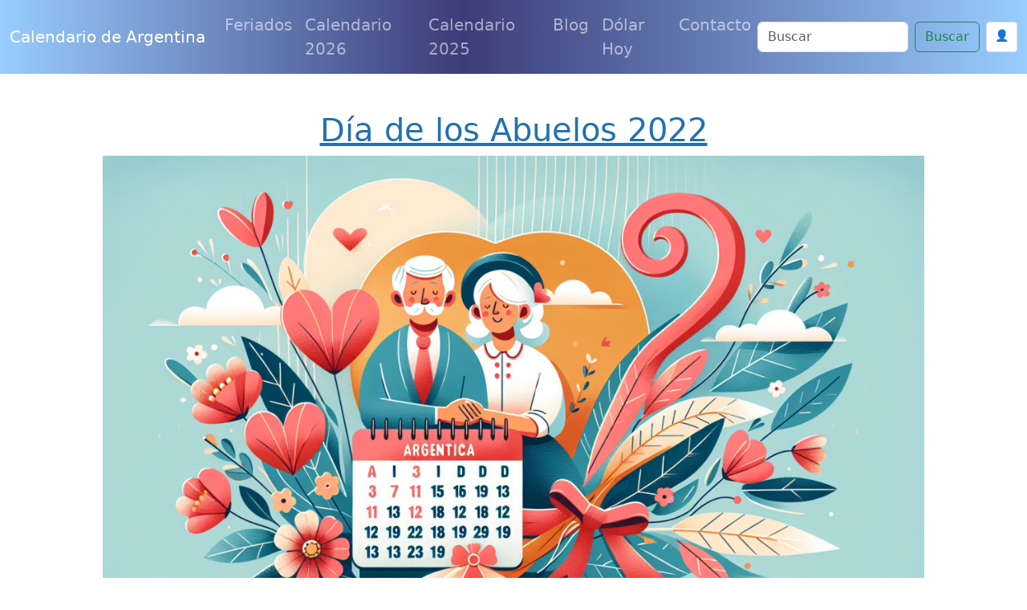

--- FILE ---
content_type: text/html; charset=utf-8
request_url: https://www.google.com/recaptcha/api2/anchor?ar=1&k=6Le2RAsrAAAAAD-Qz87XwaXoUgU4sq9wnNjMXIOU&co=aHR0cHM6Ly93d3cuY2FsZW5kYXJpb2FyZ2VudGluYS5jb206NDQz&hl=en&v=N67nZn4AqZkNcbeMu4prBgzg&size=normal&anchor-ms=20000&execute-ms=30000&cb=cu0yquevmxhu
body_size: 49574
content:
<!DOCTYPE HTML><html dir="ltr" lang="en"><head><meta http-equiv="Content-Type" content="text/html; charset=UTF-8">
<meta http-equiv="X-UA-Compatible" content="IE=edge">
<title>reCAPTCHA</title>
<style type="text/css">
/* cyrillic-ext */
@font-face {
  font-family: 'Roboto';
  font-style: normal;
  font-weight: 400;
  font-stretch: 100%;
  src: url(//fonts.gstatic.com/s/roboto/v48/KFO7CnqEu92Fr1ME7kSn66aGLdTylUAMa3GUBHMdazTgWw.woff2) format('woff2');
  unicode-range: U+0460-052F, U+1C80-1C8A, U+20B4, U+2DE0-2DFF, U+A640-A69F, U+FE2E-FE2F;
}
/* cyrillic */
@font-face {
  font-family: 'Roboto';
  font-style: normal;
  font-weight: 400;
  font-stretch: 100%;
  src: url(//fonts.gstatic.com/s/roboto/v48/KFO7CnqEu92Fr1ME7kSn66aGLdTylUAMa3iUBHMdazTgWw.woff2) format('woff2');
  unicode-range: U+0301, U+0400-045F, U+0490-0491, U+04B0-04B1, U+2116;
}
/* greek-ext */
@font-face {
  font-family: 'Roboto';
  font-style: normal;
  font-weight: 400;
  font-stretch: 100%;
  src: url(//fonts.gstatic.com/s/roboto/v48/KFO7CnqEu92Fr1ME7kSn66aGLdTylUAMa3CUBHMdazTgWw.woff2) format('woff2');
  unicode-range: U+1F00-1FFF;
}
/* greek */
@font-face {
  font-family: 'Roboto';
  font-style: normal;
  font-weight: 400;
  font-stretch: 100%;
  src: url(//fonts.gstatic.com/s/roboto/v48/KFO7CnqEu92Fr1ME7kSn66aGLdTylUAMa3-UBHMdazTgWw.woff2) format('woff2');
  unicode-range: U+0370-0377, U+037A-037F, U+0384-038A, U+038C, U+038E-03A1, U+03A3-03FF;
}
/* math */
@font-face {
  font-family: 'Roboto';
  font-style: normal;
  font-weight: 400;
  font-stretch: 100%;
  src: url(//fonts.gstatic.com/s/roboto/v48/KFO7CnqEu92Fr1ME7kSn66aGLdTylUAMawCUBHMdazTgWw.woff2) format('woff2');
  unicode-range: U+0302-0303, U+0305, U+0307-0308, U+0310, U+0312, U+0315, U+031A, U+0326-0327, U+032C, U+032F-0330, U+0332-0333, U+0338, U+033A, U+0346, U+034D, U+0391-03A1, U+03A3-03A9, U+03B1-03C9, U+03D1, U+03D5-03D6, U+03F0-03F1, U+03F4-03F5, U+2016-2017, U+2034-2038, U+203C, U+2040, U+2043, U+2047, U+2050, U+2057, U+205F, U+2070-2071, U+2074-208E, U+2090-209C, U+20D0-20DC, U+20E1, U+20E5-20EF, U+2100-2112, U+2114-2115, U+2117-2121, U+2123-214F, U+2190, U+2192, U+2194-21AE, U+21B0-21E5, U+21F1-21F2, U+21F4-2211, U+2213-2214, U+2216-22FF, U+2308-230B, U+2310, U+2319, U+231C-2321, U+2336-237A, U+237C, U+2395, U+239B-23B7, U+23D0, U+23DC-23E1, U+2474-2475, U+25AF, U+25B3, U+25B7, U+25BD, U+25C1, U+25CA, U+25CC, U+25FB, U+266D-266F, U+27C0-27FF, U+2900-2AFF, U+2B0E-2B11, U+2B30-2B4C, U+2BFE, U+3030, U+FF5B, U+FF5D, U+1D400-1D7FF, U+1EE00-1EEFF;
}
/* symbols */
@font-face {
  font-family: 'Roboto';
  font-style: normal;
  font-weight: 400;
  font-stretch: 100%;
  src: url(//fonts.gstatic.com/s/roboto/v48/KFO7CnqEu92Fr1ME7kSn66aGLdTylUAMaxKUBHMdazTgWw.woff2) format('woff2');
  unicode-range: U+0001-000C, U+000E-001F, U+007F-009F, U+20DD-20E0, U+20E2-20E4, U+2150-218F, U+2190, U+2192, U+2194-2199, U+21AF, U+21E6-21F0, U+21F3, U+2218-2219, U+2299, U+22C4-22C6, U+2300-243F, U+2440-244A, U+2460-24FF, U+25A0-27BF, U+2800-28FF, U+2921-2922, U+2981, U+29BF, U+29EB, U+2B00-2BFF, U+4DC0-4DFF, U+FFF9-FFFB, U+10140-1018E, U+10190-1019C, U+101A0, U+101D0-101FD, U+102E0-102FB, U+10E60-10E7E, U+1D2C0-1D2D3, U+1D2E0-1D37F, U+1F000-1F0FF, U+1F100-1F1AD, U+1F1E6-1F1FF, U+1F30D-1F30F, U+1F315, U+1F31C, U+1F31E, U+1F320-1F32C, U+1F336, U+1F378, U+1F37D, U+1F382, U+1F393-1F39F, U+1F3A7-1F3A8, U+1F3AC-1F3AF, U+1F3C2, U+1F3C4-1F3C6, U+1F3CA-1F3CE, U+1F3D4-1F3E0, U+1F3ED, U+1F3F1-1F3F3, U+1F3F5-1F3F7, U+1F408, U+1F415, U+1F41F, U+1F426, U+1F43F, U+1F441-1F442, U+1F444, U+1F446-1F449, U+1F44C-1F44E, U+1F453, U+1F46A, U+1F47D, U+1F4A3, U+1F4B0, U+1F4B3, U+1F4B9, U+1F4BB, U+1F4BF, U+1F4C8-1F4CB, U+1F4D6, U+1F4DA, U+1F4DF, U+1F4E3-1F4E6, U+1F4EA-1F4ED, U+1F4F7, U+1F4F9-1F4FB, U+1F4FD-1F4FE, U+1F503, U+1F507-1F50B, U+1F50D, U+1F512-1F513, U+1F53E-1F54A, U+1F54F-1F5FA, U+1F610, U+1F650-1F67F, U+1F687, U+1F68D, U+1F691, U+1F694, U+1F698, U+1F6AD, U+1F6B2, U+1F6B9-1F6BA, U+1F6BC, U+1F6C6-1F6CF, U+1F6D3-1F6D7, U+1F6E0-1F6EA, U+1F6F0-1F6F3, U+1F6F7-1F6FC, U+1F700-1F7FF, U+1F800-1F80B, U+1F810-1F847, U+1F850-1F859, U+1F860-1F887, U+1F890-1F8AD, U+1F8B0-1F8BB, U+1F8C0-1F8C1, U+1F900-1F90B, U+1F93B, U+1F946, U+1F984, U+1F996, U+1F9E9, U+1FA00-1FA6F, U+1FA70-1FA7C, U+1FA80-1FA89, U+1FA8F-1FAC6, U+1FACE-1FADC, U+1FADF-1FAE9, U+1FAF0-1FAF8, U+1FB00-1FBFF;
}
/* vietnamese */
@font-face {
  font-family: 'Roboto';
  font-style: normal;
  font-weight: 400;
  font-stretch: 100%;
  src: url(//fonts.gstatic.com/s/roboto/v48/KFO7CnqEu92Fr1ME7kSn66aGLdTylUAMa3OUBHMdazTgWw.woff2) format('woff2');
  unicode-range: U+0102-0103, U+0110-0111, U+0128-0129, U+0168-0169, U+01A0-01A1, U+01AF-01B0, U+0300-0301, U+0303-0304, U+0308-0309, U+0323, U+0329, U+1EA0-1EF9, U+20AB;
}
/* latin-ext */
@font-face {
  font-family: 'Roboto';
  font-style: normal;
  font-weight: 400;
  font-stretch: 100%;
  src: url(//fonts.gstatic.com/s/roboto/v48/KFO7CnqEu92Fr1ME7kSn66aGLdTylUAMa3KUBHMdazTgWw.woff2) format('woff2');
  unicode-range: U+0100-02BA, U+02BD-02C5, U+02C7-02CC, U+02CE-02D7, U+02DD-02FF, U+0304, U+0308, U+0329, U+1D00-1DBF, U+1E00-1E9F, U+1EF2-1EFF, U+2020, U+20A0-20AB, U+20AD-20C0, U+2113, U+2C60-2C7F, U+A720-A7FF;
}
/* latin */
@font-face {
  font-family: 'Roboto';
  font-style: normal;
  font-weight: 400;
  font-stretch: 100%;
  src: url(//fonts.gstatic.com/s/roboto/v48/KFO7CnqEu92Fr1ME7kSn66aGLdTylUAMa3yUBHMdazQ.woff2) format('woff2');
  unicode-range: U+0000-00FF, U+0131, U+0152-0153, U+02BB-02BC, U+02C6, U+02DA, U+02DC, U+0304, U+0308, U+0329, U+2000-206F, U+20AC, U+2122, U+2191, U+2193, U+2212, U+2215, U+FEFF, U+FFFD;
}
/* cyrillic-ext */
@font-face {
  font-family: 'Roboto';
  font-style: normal;
  font-weight: 500;
  font-stretch: 100%;
  src: url(//fonts.gstatic.com/s/roboto/v48/KFO7CnqEu92Fr1ME7kSn66aGLdTylUAMa3GUBHMdazTgWw.woff2) format('woff2');
  unicode-range: U+0460-052F, U+1C80-1C8A, U+20B4, U+2DE0-2DFF, U+A640-A69F, U+FE2E-FE2F;
}
/* cyrillic */
@font-face {
  font-family: 'Roboto';
  font-style: normal;
  font-weight: 500;
  font-stretch: 100%;
  src: url(//fonts.gstatic.com/s/roboto/v48/KFO7CnqEu92Fr1ME7kSn66aGLdTylUAMa3iUBHMdazTgWw.woff2) format('woff2');
  unicode-range: U+0301, U+0400-045F, U+0490-0491, U+04B0-04B1, U+2116;
}
/* greek-ext */
@font-face {
  font-family: 'Roboto';
  font-style: normal;
  font-weight: 500;
  font-stretch: 100%;
  src: url(//fonts.gstatic.com/s/roboto/v48/KFO7CnqEu92Fr1ME7kSn66aGLdTylUAMa3CUBHMdazTgWw.woff2) format('woff2');
  unicode-range: U+1F00-1FFF;
}
/* greek */
@font-face {
  font-family: 'Roboto';
  font-style: normal;
  font-weight: 500;
  font-stretch: 100%;
  src: url(//fonts.gstatic.com/s/roboto/v48/KFO7CnqEu92Fr1ME7kSn66aGLdTylUAMa3-UBHMdazTgWw.woff2) format('woff2');
  unicode-range: U+0370-0377, U+037A-037F, U+0384-038A, U+038C, U+038E-03A1, U+03A3-03FF;
}
/* math */
@font-face {
  font-family: 'Roboto';
  font-style: normal;
  font-weight: 500;
  font-stretch: 100%;
  src: url(//fonts.gstatic.com/s/roboto/v48/KFO7CnqEu92Fr1ME7kSn66aGLdTylUAMawCUBHMdazTgWw.woff2) format('woff2');
  unicode-range: U+0302-0303, U+0305, U+0307-0308, U+0310, U+0312, U+0315, U+031A, U+0326-0327, U+032C, U+032F-0330, U+0332-0333, U+0338, U+033A, U+0346, U+034D, U+0391-03A1, U+03A3-03A9, U+03B1-03C9, U+03D1, U+03D5-03D6, U+03F0-03F1, U+03F4-03F5, U+2016-2017, U+2034-2038, U+203C, U+2040, U+2043, U+2047, U+2050, U+2057, U+205F, U+2070-2071, U+2074-208E, U+2090-209C, U+20D0-20DC, U+20E1, U+20E5-20EF, U+2100-2112, U+2114-2115, U+2117-2121, U+2123-214F, U+2190, U+2192, U+2194-21AE, U+21B0-21E5, U+21F1-21F2, U+21F4-2211, U+2213-2214, U+2216-22FF, U+2308-230B, U+2310, U+2319, U+231C-2321, U+2336-237A, U+237C, U+2395, U+239B-23B7, U+23D0, U+23DC-23E1, U+2474-2475, U+25AF, U+25B3, U+25B7, U+25BD, U+25C1, U+25CA, U+25CC, U+25FB, U+266D-266F, U+27C0-27FF, U+2900-2AFF, U+2B0E-2B11, U+2B30-2B4C, U+2BFE, U+3030, U+FF5B, U+FF5D, U+1D400-1D7FF, U+1EE00-1EEFF;
}
/* symbols */
@font-face {
  font-family: 'Roboto';
  font-style: normal;
  font-weight: 500;
  font-stretch: 100%;
  src: url(//fonts.gstatic.com/s/roboto/v48/KFO7CnqEu92Fr1ME7kSn66aGLdTylUAMaxKUBHMdazTgWw.woff2) format('woff2');
  unicode-range: U+0001-000C, U+000E-001F, U+007F-009F, U+20DD-20E0, U+20E2-20E4, U+2150-218F, U+2190, U+2192, U+2194-2199, U+21AF, U+21E6-21F0, U+21F3, U+2218-2219, U+2299, U+22C4-22C6, U+2300-243F, U+2440-244A, U+2460-24FF, U+25A0-27BF, U+2800-28FF, U+2921-2922, U+2981, U+29BF, U+29EB, U+2B00-2BFF, U+4DC0-4DFF, U+FFF9-FFFB, U+10140-1018E, U+10190-1019C, U+101A0, U+101D0-101FD, U+102E0-102FB, U+10E60-10E7E, U+1D2C0-1D2D3, U+1D2E0-1D37F, U+1F000-1F0FF, U+1F100-1F1AD, U+1F1E6-1F1FF, U+1F30D-1F30F, U+1F315, U+1F31C, U+1F31E, U+1F320-1F32C, U+1F336, U+1F378, U+1F37D, U+1F382, U+1F393-1F39F, U+1F3A7-1F3A8, U+1F3AC-1F3AF, U+1F3C2, U+1F3C4-1F3C6, U+1F3CA-1F3CE, U+1F3D4-1F3E0, U+1F3ED, U+1F3F1-1F3F3, U+1F3F5-1F3F7, U+1F408, U+1F415, U+1F41F, U+1F426, U+1F43F, U+1F441-1F442, U+1F444, U+1F446-1F449, U+1F44C-1F44E, U+1F453, U+1F46A, U+1F47D, U+1F4A3, U+1F4B0, U+1F4B3, U+1F4B9, U+1F4BB, U+1F4BF, U+1F4C8-1F4CB, U+1F4D6, U+1F4DA, U+1F4DF, U+1F4E3-1F4E6, U+1F4EA-1F4ED, U+1F4F7, U+1F4F9-1F4FB, U+1F4FD-1F4FE, U+1F503, U+1F507-1F50B, U+1F50D, U+1F512-1F513, U+1F53E-1F54A, U+1F54F-1F5FA, U+1F610, U+1F650-1F67F, U+1F687, U+1F68D, U+1F691, U+1F694, U+1F698, U+1F6AD, U+1F6B2, U+1F6B9-1F6BA, U+1F6BC, U+1F6C6-1F6CF, U+1F6D3-1F6D7, U+1F6E0-1F6EA, U+1F6F0-1F6F3, U+1F6F7-1F6FC, U+1F700-1F7FF, U+1F800-1F80B, U+1F810-1F847, U+1F850-1F859, U+1F860-1F887, U+1F890-1F8AD, U+1F8B0-1F8BB, U+1F8C0-1F8C1, U+1F900-1F90B, U+1F93B, U+1F946, U+1F984, U+1F996, U+1F9E9, U+1FA00-1FA6F, U+1FA70-1FA7C, U+1FA80-1FA89, U+1FA8F-1FAC6, U+1FACE-1FADC, U+1FADF-1FAE9, U+1FAF0-1FAF8, U+1FB00-1FBFF;
}
/* vietnamese */
@font-face {
  font-family: 'Roboto';
  font-style: normal;
  font-weight: 500;
  font-stretch: 100%;
  src: url(//fonts.gstatic.com/s/roboto/v48/KFO7CnqEu92Fr1ME7kSn66aGLdTylUAMa3OUBHMdazTgWw.woff2) format('woff2');
  unicode-range: U+0102-0103, U+0110-0111, U+0128-0129, U+0168-0169, U+01A0-01A1, U+01AF-01B0, U+0300-0301, U+0303-0304, U+0308-0309, U+0323, U+0329, U+1EA0-1EF9, U+20AB;
}
/* latin-ext */
@font-face {
  font-family: 'Roboto';
  font-style: normal;
  font-weight: 500;
  font-stretch: 100%;
  src: url(//fonts.gstatic.com/s/roboto/v48/KFO7CnqEu92Fr1ME7kSn66aGLdTylUAMa3KUBHMdazTgWw.woff2) format('woff2');
  unicode-range: U+0100-02BA, U+02BD-02C5, U+02C7-02CC, U+02CE-02D7, U+02DD-02FF, U+0304, U+0308, U+0329, U+1D00-1DBF, U+1E00-1E9F, U+1EF2-1EFF, U+2020, U+20A0-20AB, U+20AD-20C0, U+2113, U+2C60-2C7F, U+A720-A7FF;
}
/* latin */
@font-face {
  font-family: 'Roboto';
  font-style: normal;
  font-weight: 500;
  font-stretch: 100%;
  src: url(//fonts.gstatic.com/s/roboto/v48/KFO7CnqEu92Fr1ME7kSn66aGLdTylUAMa3yUBHMdazQ.woff2) format('woff2');
  unicode-range: U+0000-00FF, U+0131, U+0152-0153, U+02BB-02BC, U+02C6, U+02DA, U+02DC, U+0304, U+0308, U+0329, U+2000-206F, U+20AC, U+2122, U+2191, U+2193, U+2212, U+2215, U+FEFF, U+FFFD;
}
/* cyrillic-ext */
@font-face {
  font-family: 'Roboto';
  font-style: normal;
  font-weight: 900;
  font-stretch: 100%;
  src: url(//fonts.gstatic.com/s/roboto/v48/KFO7CnqEu92Fr1ME7kSn66aGLdTylUAMa3GUBHMdazTgWw.woff2) format('woff2');
  unicode-range: U+0460-052F, U+1C80-1C8A, U+20B4, U+2DE0-2DFF, U+A640-A69F, U+FE2E-FE2F;
}
/* cyrillic */
@font-face {
  font-family: 'Roboto';
  font-style: normal;
  font-weight: 900;
  font-stretch: 100%;
  src: url(//fonts.gstatic.com/s/roboto/v48/KFO7CnqEu92Fr1ME7kSn66aGLdTylUAMa3iUBHMdazTgWw.woff2) format('woff2');
  unicode-range: U+0301, U+0400-045F, U+0490-0491, U+04B0-04B1, U+2116;
}
/* greek-ext */
@font-face {
  font-family: 'Roboto';
  font-style: normal;
  font-weight: 900;
  font-stretch: 100%;
  src: url(//fonts.gstatic.com/s/roboto/v48/KFO7CnqEu92Fr1ME7kSn66aGLdTylUAMa3CUBHMdazTgWw.woff2) format('woff2');
  unicode-range: U+1F00-1FFF;
}
/* greek */
@font-face {
  font-family: 'Roboto';
  font-style: normal;
  font-weight: 900;
  font-stretch: 100%;
  src: url(//fonts.gstatic.com/s/roboto/v48/KFO7CnqEu92Fr1ME7kSn66aGLdTylUAMa3-UBHMdazTgWw.woff2) format('woff2');
  unicode-range: U+0370-0377, U+037A-037F, U+0384-038A, U+038C, U+038E-03A1, U+03A3-03FF;
}
/* math */
@font-face {
  font-family: 'Roboto';
  font-style: normal;
  font-weight: 900;
  font-stretch: 100%;
  src: url(//fonts.gstatic.com/s/roboto/v48/KFO7CnqEu92Fr1ME7kSn66aGLdTylUAMawCUBHMdazTgWw.woff2) format('woff2');
  unicode-range: U+0302-0303, U+0305, U+0307-0308, U+0310, U+0312, U+0315, U+031A, U+0326-0327, U+032C, U+032F-0330, U+0332-0333, U+0338, U+033A, U+0346, U+034D, U+0391-03A1, U+03A3-03A9, U+03B1-03C9, U+03D1, U+03D5-03D6, U+03F0-03F1, U+03F4-03F5, U+2016-2017, U+2034-2038, U+203C, U+2040, U+2043, U+2047, U+2050, U+2057, U+205F, U+2070-2071, U+2074-208E, U+2090-209C, U+20D0-20DC, U+20E1, U+20E5-20EF, U+2100-2112, U+2114-2115, U+2117-2121, U+2123-214F, U+2190, U+2192, U+2194-21AE, U+21B0-21E5, U+21F1-21F2, U+21F4-2211, U+2213-2214, U+2216-22FF, U+2308-230B, U+2310, U+2319, U+231C-2321, U+2336-237A, U+237C, U+2395, U+239B-23B7, U+23D0, U+23DC-23E1, U+2474-2475, U+25AF, U+25B3, U+25B7, U+25BD, U+25C1, U+25CA, U+25CC, U+25FB, U+266D-266F, U+27C0-27FF, U+2900-2AFF, U+2B0E-2B11, U+2B30-2B4C, U+2BFE, U+3030, U+FF5B, U+FF5D, U+1D400-1D7FF, U+1EE00-1EEFF;
}
/* symbols */
@font-face {
  font-family: 'Roboto';
  font-style: normal;
  font-weight: 900;
  font-stretch: 100%;
  src: url(//fonts.gstatic.com/s/roboto/v48/KFO7CnqEu92Fr1ME7kSn66aGLdTylUAMaxKUBHMdazTgWw.woff2) format('woff2');
  unicode-range: U+0001-000C, U+000E-001F, U+007F-009F, U+20DD-20E0, U+20E2-20E4, U+2150-218F, U+2190, U+2192, U+2194-2199, U+21AF, U+21E6-21F0, U+21F3, U+2218-2219, U+2299, U+22C4-22C6, U+2300-243F, U+2440-244A, U+2460-24FF, U+25A0-27BF, U+2800-28FF, U+2921-2922, U+2981, U+29BF, U+29EB, U+2B00-2BFF, U+4DC0-4DFF, U+FFF9-FFFB, U+10140-1018E, U+10190-1019C, U+101A0, U+101D0-101FD, U+102E0-102FB, U+10E60-10E7E, U+1D2C0-1D2D3, U+1D2E0-1D37F, U+1F000-1F0FF, U+1F100-1F1AD, U+1F1E6-1F1FF, U+1F30D-1F30F, U+1F315, U+1F31C, U+1F31E, U+1F320-1F32C, U+1F336, U+1F378, U+1F37D, U+1F382, U+1F393-1F39F, U+1F3A7-1F3A8, U+1F3AC-1F3AF, U+1F3C2, U+1F3C4-1F3C6, U+1F3CA-1F3CE, U+1F3D4-1F3E0, U+1F3ED, U+1F3F1-1F3F3, U+1F3F5-1F3F7, U+1F408, U+1F415, U+1F41F, U+1F426, U+1F43F, U+1F441-1F442, U+1F444, U+1F446-1F449, U+1F44C-1F44E, U+1F453, U+1F46A, U+1F47D, U+1F4A3, U+1F4B0, U+1F4B3, U+1F4B9, U+1F4BB, U+1F4BF, U+1F4C8-1F4CB, U+1F4D6, U+1F4DA, U+1F4DF, U+1F4E3-1F4E6, U+1F4EA-1F4ED, U+1F4F7, U+1F4F9-1F4FB, U+1F4FD-1F4FE, U+1F503, U+1F507-1F50B, U+1F50D, U+1F512-1F513, U+1F53E-1F54A, U+1F54F-1F5FA, U+1F610, U+1F650-1F67F, U+1F687, U+1F68D, U+1F691, U+1F694, U+1F698, U+1F6AD, U+1F6B2, U+1F6B9-1F6BA, U+1F6BC, U+1F6C6-1F6CF, U+1F6D3-1F6D7, U+1F6E0-1F6EA, U+1F6F0-1F6F3, U+1F6F7-1F6FC, U+1F700-1F7FF, U+1F800-1F80B, U+1F810-1F847, U+1F850-1F859, U+1F860-1F887, U+1F890-1F8AD, U+1F8B0-1F8BB, U+1F8C0-1F8C1, U+1F900-1F90B, U+1F93B, U+1F946, U+1F984, U+1F996, U+1F9E9, U+1FA00-1FA6F, U+1FA70-1FA7C, U+1FA80-1FA89, U+1FA8F-1FAC6, U+1FACE-1FADC, U+1FADF-1FAE9, U+1FAF0-1FAF8, U+1FB00-1FBFF;
}
/* vietnamese */
@font-face {
  font-family: 'Roboto';
  font-style: normal;
  font-weight: 900;
  font-stretch: 100%;
  src: url(//fonts.gstatic.com/s/roboto/v48/KFO7CnqEu92Fr1ME7kSn66aGLdTylUAMa3OUBHMdazTgWw.woff2) format('woff2');
  unicode-range: U+0102-0103, U+0110-0111, U+0128-0129, U+0168-0169, U+01A0-01A1, U+01AF-01B0, U+0300-0301, U+0303-0304, U+0308-0309, U+0323, U+0329, U+1EA0-1EF9, U+20AB;
}
/* latin-ext */
@font-face {
  font-family: 'Roboto';
  font-style: normal;
  font-weight: 900;
  font-stretch: 100%;
  src: url(//fonts.gstatic.com/s/roboto/v48/KFO7CnqEu92Fr1ME7kSn66aGLdTylUAMa3KUBHMdazTgWw.woff2) format('woff2');
  unicode-range: U+0100-02BA, U+02BD-02C5, U+02C7-02CC, U+02CE-02D7, U+02DD-02FF, U+0304, U+0308, U+0329, U+1D00-1DBF, U+1E00-1E9F, U+1EF2-1EFF, U+2020, U+20A0-20AB, U+20AD-20C0, U+2113, U+2C60-2C7F, U+A720-A7FF;
}
/* latin */
@font-face {
  font-family: 'Roboto';
  font-style: normal;
  font-weight: 900;
  font-stretch: 100%;
  src: url(//fonts.gstatic.com/s/roboto/v48/KFO7CnqEu92Fr1ME7kSn66aGLdTylUAMa3yUBHMdazQ.woff2) format('woff2');
  unicode-range: U+0000-00FF, U+0131, U+0152-0153, U+02BB-02BC, U+02C6, U+02DA, U+02DC, U+0304, U+0308, U+0329, U+2000-206F, U+20AC, U+2122, U+2191, U+2193, U+2212, U+2215, U+FEFF, U+FFFD;
}

</style>
<link rel="stylesheet" type="text/css" href="https://www.gstatic.com/recaptcha/releases/N67nZn4AqZkNcbeMu4prBgzg/styles__ltr.css">
<script nonce="bDwBpsvfGEKxLXKNuF4mMg" type="text/javascript">window['__recaptcha_api'] = 'https://www.google.com/recaptcha/api2/';</script>
<script type="text/javascript" src="https://www.gstatic.com/recaptcha/releases/N67nZn4AqZkNcbeMu4prBgzg/recaptcha__en.js" nonce="bDwBpsvfGEKxLXKNuF4mMg">
      
    </script></head>
<body><div id="rc-anchor-alert" class="rc-anchor-alert"></div>
<input type="hidden" id="recaptcha-token" value="[base64]">
<script type="text/javascript" nonce="bDwBpsvfGEKxLXKNuF4mMg">
      recaptcha.anchor.Main.init("[\x22ainput\x22,[\x22bgdata\x22,\x22\x22,\[base64]/[base64]/[base64]/ZyhXLGgpOnEoW04sMjEsbF0sVywwKSxoKSxmYWxzZSxmYWxzZSl9Y2F0Y2goayl7RygzNTgsVyk/[base64]/[base64]/[base64]/[base64]/[base64]/[base64]/[base64]/bmV3IEJbT10oRFswXSk6dz09Mj9uZXcgQltPXShEWzBdLERbMV0pOnc9PTM/bmV3IEJbT10oRFswXSxEWzFdLERbMl0pOnc9PTQ/[base64]/[base64]/[base64]/[base64]/[base64]\\u003d\x22,\[base64]\\u003d\\u003d\x22,\x22KhAYw43Cm0/DusKzw5rCu8KhVhwzw65Nw5JzZnIuw63DnjjCncKTLF7CvzPCk0vCpsKdA1kcFWgTwqrCpcOrOsKAwp/CjsKMH8KrY8OKSBzCr8ODGVvCo8OAGRdxw70gTjA4wpZbwpAKAMObwokew6rCrsOKwpIAOlPCpG9XCX7DmEvDusKHw6jDjcOSIMOTwqTDtVhtw7ZTS8K9w6Nud1/CksKDVsKpwrc/wo1RcWw3GsOow5nDjsOReMKnKsO3w5LCqBQiw4bCosK0BcK5NxjDun0SwrjDicKpwrTDm8Kvw5t8AsOew7gFMMKDB0ASwoHDhTUgeEg+NgvDvFTDsiBAYDfClMOAw6dmf8KPOBB4w6V0UsOQwpVmw5XCvC0GdcOVwolnXMKBwo4bS0d5w5gawqYgwqjDm8Kew4/Di39Ew7Afw4TDpRMrQ8OewpJvUsK6PFbCtgvDhFoYdsKBXXLCpSZ0E8KONMKdw43CozDDuHMIwoUUwpliw4d0w5HDhMORw7/[base64]/DhUXDiMOkRsO2wrLCs8O3wqtoMDTDu8OCAMONwrXCo8K/GMKxVSZnXFDDv8OIO8OvCmk8w6xzw73Duyo6w7TDssKuwr0zw4QwWlknHgx7wr5xwpnCk2srTcKCw6TCvSIqCBrDjhNREMKASsOtbzXDqMOYwoAcFcKLPiFSw4Ujw5/Du8O+FTfDuVnDncKDKHYQw7DCssKrw4vCn8OTwoHCr3EEwpvCmxXCkMOZBHZgUzkEwoTCl8O0w4bCj8KMw5E7TxBjWXgYwoPCm3HDkkrCqMOxw5XDhsKlakzDgmXCqcOgw5rDhcKowrU6HTTCiAobIz7Cr8O7IF/[base64]/ClcODAsKDwqEaOXgNX8KBw7lswqJyIsOEd8KNw4fCpibCmsKFDMO+RV3DiMOQTMKWDsOsw7VNwp/CqsOUcQcmYMOvQTMFw6FEw4x5dyY/V8O8eyRGVcKTFQvDllLDkMKMw5pnw4/CrsKzw4fDi8KyXUgBwoNqTMKZJhPDlsK5wohyLCc4wqzCthHDhQQvdsOjwp1fwod5HsKffsOVwrPDomMLWhxWfULDvX/[base64]/woJlw4xUwpbCt1RSc8KQN18AwpBzw7cQwpfChg4zU8OFw6RTwpPDssORw6DCvTUNNHPDqMK6wqQfw5/ChQVbc8OWOcKuw6h3w5sATyTDg8OGwrHCuSVhw7XCtHobw5PCnGUWwq7Dm397wp94OhPCsETCm8KYwo/[base64]/YMOWei0WTnEdTy3DsTnDjcKyVsO/w7PDtcKEWQvDpMKOGA7DusKSAXw7DsKPPcOmw6fDsXHDhsOrw4vCpMOQwo3DpSNJJRY/wpdlei/DiMKTw4kpw4Edw5IBwq7DgMKkK3wsw69owrLCiUrDhsOREsOaFsOCwozDrsKoS3YRwqMfYHALP8Klw7DCkTPDvcKVwoUxUcKGKRMVw4fDkGbDiAnCrlzCtcO3wrB/dcOPwoLCjMKcZsKgwoVrw4rCnGDDnMOmXcKLwrkBwrN/eGs6wrfCj8O1bkBtwqlNw7PCi0Jew4wcHhcgw5ALw7/Dt8OwEm4VdSLDmcOJwplvdMKRwqbDlsOcIcKVY8OhBMKSPBzCusKZwr/DscOWBDYnfFfCv1ZowqHCqSTCi8OVCMOOE8OTWG9EBMKTwovDssOTw4R4BMOAdMKxa8OHBcK3wopswokmw5PDlWklwozDqn5bwo7ChBpDw5LDplNUT31fRMK4w5MCNMKyC8ORMMOGP8O2Yn8JwqFAMj/DqMOLwpfDlUHCmVw0w7x3DsOVC8K8wpHDnGFvXMOUw63CkjFAw47CocOQwpRWw5TClcKVAB/ChMOrbFkaw5jCvMK1w61uwrsCw53DrABTwr7DsnZQw5nCl8OgEMK0woYmeMK/[base64]/Ck3vDuE4fwpM7Y8OGJQwtwpRQHXzDlMKJw4JPwrVEP3jDjm4UU8OSw4huLMO9LwjCnMKtwpzCrgbChcOAw518w7FyQsOJUcKVw6zDm8KoZVjCpMOxw4nDjcOmJzrCpXjDkgd0wpo3wo7CrMOeZRbDjT/[base64]/CksOww4bDtWcRUsK0w5gJScO3KlwkcHoTwqs9w41Swp/Dl8KXOMO8w4TChsOTHTgLOAnDrcO1wq8SwrNEwoDDhTPCjsKJw5Z8wrvCpnrCusOGL0EFGnbCmMOyeCxMw67CpjXDg8Kew5Rkbkd/wqlkMsKuVMKow7RWwoc/KsK4w57CpsOEP8KSwr1lESTDnU1vIcK6QhnCt14kw4TCpGcVw5l4JsKaaBrDunjDiMKdP3DCqgt7wppqbMOlVMKVNAkgXF/DpErCuMKuEnHClHzDnF53AMKGw7FBw63Cv8KSfixeJ05NBsOqw5TDrsKUwr/Drnk/[base64]/CnMK+w4fCncKxwqRJw4syIh0pwqE0ZsOBw4zDuyBqMTQuW8OGwpDDpcOEKF/DnEfDrQBOLMKWw7HDvMKWwpfDpW89wpvDrMOsa8O8wrE3NhTCvMOEagNdw5HCuB3DoRB8wqlHJ2ZtSz7DmE3DgcKAPwnClMK9wpkWfcOowoDDncOiw7bDhMK5wpPCqU/ChXnDm8OuaXnChcOnVDvDksO0wqDDrkHDrMKNNg/[base64]/[base64]/CiU5vwofCoUAFwp/DlExTwp/CsUXDg2vDjsKKF8O0DsKdSsK3w7w/w4DDi0/[base64]/CkT5LWsOcaMKKwp1oc1hlW0vCgQYKwp/DtmvDpcKBdhjDo8ObLsOuw7zDqcOnJcO8C8ONFHPChsOFCgB8w7MyWsKCHMOwwp/DmDhJDFPDj08qw6xzwrUtPRIpN8KGecKIwqI/w70iw7VHc8KVwpx/w4FKYsKaFMKTwrgCw77Cn8OkFSRJETHCs8OdworDl8OtwozDtsKiwr1HBy7Du8O4XMOdw7DCqA1FeMKvw6sTOWnClMOgwqPDrgjDlMKCHinDmyPCuUpWAMOMBlPCr8Opw58Rw7nDq1IAUGUCKMKswq4qTMOxw5QgVgDDp8K1VmDDs8Oow7Buw4TDmcKrw5RSShsww4/CmhtEw5dKYiIfw6zCqMKRw6fDhcO0wroIwr3CmyoXwqfCkMKJSMKxw7huNMOgABHClSDCncKrw4bCjGlHe8OZw7IkNlAQUm3CgsOEZ3DDg8Kjw5pxw7tEYirDgRYEwprDrcK/w4DCisKKw4ZucX0jDE0ieRrCvsKsWkFNw6vCnwHCpG8RwqUrwpQZwqfDvsOQwqQJw5PCu8OlwrPDvD7DmTjDjBRIwqskH1vCvcOqw4DDsMKMw4DCuMOYc8OnU8O1w4/Cs2TCt8KXwpdswqvDmyRpw6LCp8KkIwcowprCiBTDjwDCn8OBwoHCoEUUwqNzw6bCgsOWFsKHasOXYU9EIzk8csKbwoszw7QfR0AfZsOxAFgjCBnDhhlzUMOpLTN+CMKwJ1DCnnLDmngQw6Baw7/Cq8ONw7Zrwr/DgHk6EhxrwrvCqMO+w6DCgHvDkz3DsMK/[base64]/Dultiw6EFeH3Ch8KqworDiMO7wpzDlsK2a3Yyw5/DmcKRwrVoUnrCgcK1PQnCl8KFUHDCgcOPwoc7bMOed8OQwpY+QW7DhsKqwrHCogjCkcOYw7rCu3LDuMKywrE3dXdkGFwKwrjDssO1Ry/DpRM/UcOzw61Kw4UVw59xD3TClcO9AEHClMKlLsO0w6TDnR1gw4fCgEdiwrU0w4HCnBHDosOKw5Z4G8Knw5zDg8O9w6PDr8KnwoNfOivDsSxPKMOBwpDCo8K6w4/Do8KFw5LCq8OKcMOCQnbDr8OKwoBBVkFUNcKSG2HCk8ODwq7CmcOlLMK2wrHCljLDiMKiw7bChGx7w4XCgMKVL8OQNMODd0VtUsKHMzNtAjbCu3dRw7JCBylTBcKSw6/[base64]/Cog7CkBDDlBd8EhZCFSAMwo9mw6/CmMONwqvCvcKeScOUw58Tw7k5wpMfw7LDgsOmwpPDocOgDcKXOBYCUXVfbMOaw5xaw5AswpE/wpPCgyV9VFJLN8K4AMKtdGPCrcOYckZSwpLCmcOvwpbCkmLDtXLDmcOfw5HCvsODwpJvwpLDjMOYw6XCsAtYaMKRwrTDg8K+w58pfcOWw7jCgMODw5EfU8OrNiLDtEk4wp/DpMOGJnbCuH5Qw7wsSRp+Km3CrMOeH3A3w4Y1w4EEMmNIdBBpw7XDvsKow6IswqJ+cW0BUsO/ADxvbsKIwp3CjcO/[base64]/Cu1fCi1wMw5fDh8Knwr03w5QVwqnDvcKSwrnDtkDDncKiwprDnVBcwrJqw6clwp/CqcKgQcKZw5cpIsOJSsKvUhTCicKRwqsWw7LCjRbCrg8RUD/Cux02wrzDjzI6dTDCqS/CoMO+VcKfwowfYTPDhsKlGnklw7LCj8Okw5TCtMKWVcOCwrAbPmrCt8OzUiAlw57DgB3CkMO5w7/[base64]/[base64]/CgxvDkyAgZMOpw7l2w6/DiCbDvG/CnSYGKkbCjRrDrXosw4AKQ1jDq8Oew5nDicOSwqBHKcOmDMOKL8OCXMK8woMVw50xFMO4w4UfwprDt00NPsOvd8OKOMKDBDzChMKSPw/ClcKIwoHCqXjCt3IzVsOLwpXCnTsbcQJSwp/[base64]/bcKlcQdRX1bCiMOGYsKtKBxKYg1dRS8ZwpPDpDFxUsOrwq/CrwrCnwZCw7IYwqwQBRcDw6PDn2PCtg3DmMK7w58dwpY0YsOIwqgGwr/CscKlIVnDhMOCesKnNcKfw5/Di8Osw6vCrwHDthUpFQbCqQdWBU/ClcOVw7gTwpPDncKRwoDDoTtnw6s+KwPDgw8lw4TDlRjCmh1NwoTDrALDgF3ChMK/w5IKOsObE8K5w6/[base64]/wrXCr1/DgMOyw6jCr8KVamBSQjbDu2fCk8KlGXvDu2XDh1XDhcKUw6V0wr5ew5/CnMKMwrTCiMKOfELDksOTw6BFG18Hwr8kZ8OLGcOPe8K1wqJAwpnDocOvw4RdW8KIwq/DlzMBwpTCkMO3VsOlwo8TWMOtc8K0L8KtaMOtw5/Dt1XDo8KUGMKBRDHCsVzDvV42w5paw5DCry/Du2jCisOMSsK3QUjDlsOlfcK8asO+DQPCkMOdwrDDnWN1CMKiTcKEw4HDuxvDu8O0wo7DisK7WMKlw6zCksOrw6nDrjQwA8KNX8ObAUI+WcOjEijDlWHClsKUU8K/fMKfwojCjcKZDiLCtsKFwpDCkmJMw6PDoxMTZMKCHDh/wqzCrSnCpMKBwqbCv8OswrZ7DcO7wq7DvsKzK8OCw7wdw57DrcOJwqLClcKnTTlkw6MzdHzDkwPCgynCt2PDskDDksO2eCIzw73ChE7DkHArSTXDi8K4GsOtwrrCgMOjP8ORwq3Cu8Oxw5QTLHwjVmQzTDkcw7LDv8O5wo/[base64]/wofDgHzCssKww754w79VBArChD9IwqfCpcKEHMKCw5lpw65zcsO7dHgtwpfCuCbDhMKEw6YBWB8waGHDpyXCnj9MwoDDrzDDlsOBGgTDmsKgfyDDlcKiFFRTw4PDhMO+woXDmsOQE3s+TMKnw6ZeP1Z/[base64]/[base64]/woY/wrXDmmHDi2XCmMOjfcKPwocIbD5XZMK2YcK+MwVPOiVeSMONF8OEd8OSw4dBDwRrwp/CosOmUMO0GcK5w43CtsKTwpXDj1HCjmhcf8OiWsKyDsOgCcOeD8Kow5Ehwqd2wpbDncK1bDZOdcK8w5XCoVPDlFt6ZcKHICAlJhDDg20/P0fDmSTDlMKTw6TCr30/wpLCoXBQSXN+CcOBw5kuwpJqw41ceHHCplN0wohAaR7CvhrDlELDosOlw4rDgAkqBsK5wqvCjsOEXm0/fgEywoscOsKiwqjCkQB0wqZQHEocw70Pw5jCjxVfait3wotYKcOwWcKOwqbDvcOKw6AhwrzCiQbDnMO6wpc4MsKwwrB8w4pfIVRYw74KMsKiGQTCq8OOIMOPT8KXI8OFC8OdSAvDvcOHFcORw5sePRYjwo7CmF7DmgbDgMOKRzTDtGE3woxVMMKUw44/w7FKQcK1NcODLSYGKydaw4Zww67DiB/DjH8Fw7/CvsOlMB4kdMOuwqPCk3kbw5EVUMOOw5TDnMK7wrHCtGHCpyVDZWUzXsOWLMKZfMOoXcOWwrR+w5cOw7wEWcOSw44VBMKfcEt8AcOmwpgew7nCgioabXwVw6Fww6rCmixQw4XDn8KDYwUnK8KuNG7CrhfCj8KNb8OmMhfDh2/Cg8OJAMKzwrxRwqnCo8KJChTCn8O1dk5ewqJ+bivDsXDDsFTDkBvCkzFpwqsEw7pMw5RBw643w5LDjcOOV8KwesKjwqvCosOLwqFfZcO6EC3CscKsw5TCqMKuwoEUZljCpmvDqcOpKAJcw5jDrMKDTCXCgn/CtAdxw6nCjcOUSi5Uc307wqYZw4bCpWUXw5x1K8OXwo4DwoxMw7PCqFFEw4hLw7DCmU0RQcKoI8O1QH7DqVRmcsOLwqV6w5rCpipRwoJ6w6k3cMKbw6RmwqzDncKqwo02EErCllvCj8OMbUfCtsOLQWPDisKBw6MjJWA/NS5kw50pT8OSNlxaNFQXIcOSMsKGw7Q6Mj/Cm0lFwpInwrR3w5HCoFfCosO6BlMRFMKaKgZxP2rCoXcyBMOPw44IJ8Ova2/Cv2wlMg3CkMKmw5DDjcOPw6LDtTfDvsKoKnvCh8O5w4TDpcK3w59nDQQDw6p0fMK9wrlvwrQDLcKYcxXDrcOhwo3Ds8KNwonCjwNsw6h/D8Oaw6rCvA7DicO5TsOsw5ESwp4nw6EAw5F6e0rCj04rw58FV8O4w7hiBMKMasOpIBF+wofDvgPCk0zCsXfDlGPCgUnDnEYOSSbCnWbDl0xFfsKrwq8lwrNdw5YSwrBIw5JDZ8OnKj3DimN/CsOAw54NZgZuwrBYPsKGwo13w4DCl8OlwqFKI8OTwqENHcOew7jDjsOYw6vCqT8ywrXCgA0WM8KvEcKpYMKEw4Vdwr4lw6FRbVrDocO8XHHCkcKGcU5Gw6rDpx4gUAnCqMOTw5QDwpsOFQksRcOswoXDhTzDtsO+b8KHVMK1WMOhPS/Dv8O2w5PCpnE4w6DDrsKvwqLDiwpDwq7Cp8KpwpVkw6xfwr7DpRgneGPDk8OMG8O2w4ZRwoLDpTfDvQw8w5JVwp3CsQPDiQJxI8OeDUjDp8KYLAvDmyJhA8OewqvCksKKTcKQZ2Bsw4EOAMKCw7zCs8KWw5TCu8K/QzI1wo/CqApaVsKVwpHCkl4BOy7Dh8Kzwr0ew47DiXRMHcKwwrvCpDvCtHxPwozDlsK/[base64]/w7DCr8OSwoDCvwzCocOzw5DCkTPDhcKTw7zDpcKyw61wDDRJM8Kbw6IdwolhBsODLQ4bVMKCPm7DhsKSL8KIw4nCmD7ClxthZT98wqfDshIiQ0jChMK2KAPDvsO+w5YwFWrCph/[base64]/Cr8OEw4RXUg3DtADDnMO1Kl7Dg8KBF1xaXsK3LDB2wrTDvMOwXn4Uw7ZZUQw4w4wcI13Dt8KjwrFRO8Oow77CrcOxFBTCpMOsw7XDgU/DscO6w4QNw6kMPVzCucKZGMOudhrCrsKXEUzCssOXwplsSDYlw6gAN2JvasOKwqNxw4DCkcOMw6F4eWLCmycuwrFTw7Imw4Iaw747w6LCjsOPw64nV8KMGyDDocKrwo5CwobCkXrDhMK/w7I8OTVUw4XDoMOow4RpDm1Ww5nClyTCp8KoK8OZw6LCl1oIwqtGw71Awq3ClMK9wqZ5aXTClyvDog7DhsOTTMKHwq0ow4/[base64]/[base64]/EQMDEMKQDy1HPcOhAMKGRwPCpBPDmsK2ZBFMw5ZOw7JcwpjDvMOJTmIWS8KVw7PCtgnDux/[base64]/d3XCmylhAMKfLsK2AE7CuR7CmnjDjnRUXMKyw6PDtWNCAXtUVRtCeWtuw7osKSTDpnjDm8KMw7LCnF4+bHnDrR8CPXPDiMOWw5IIF8KEE2NJwrcNdC55w7TDlcOdw7rCqygiwrlechcZwoJ0w6HChy9RwoVCCsKowpjCnMOuwrk8wrNnPcOcwrTDm8KRIMO1w5/[base64]/[base64]/Dr8KZw6REIcODw60QejTCl8OSw5V1PADDnVRjw6jCn8ORw63CoXHDtXPDmsK9wpc/wrF4aRsyw5nCsQnCtMKvwrlCw5HCm8OHR8OywoV9wqNTworDrnLDm8ONAHrDi8OLw4PDl8ORfMK3w6l3wpclb087PBV6LnjDhXBdwpIgw7fDl8KHw4DDqcK5G8OvwrA8ScKFAcKaw4bClTcdIUfDvnLDpErCjsK0w73DrcK4wqRhw7seJD/DuQ/CtHfCtA/Dl8Ojw7d3VsKUwqZiQMK1EsKwHMKEw7DDocKbw7sAwrxpw4fDhDY5w6ciwp/Drhx/[base64]/CsEQfRsOTw4jDrVEbw5tlbMKqw6AmDcOzBm9zwqkDSsO/TRAXw4pKw6BPw70CdWN0TyvDv8KMAQTCoTI/w5fDlMKQw6HDsx7Ds3zCt8Kqw6kiw4/DrHttDsOPw5U7wpzCtxTDkgbDpsO9w6vCizfCk8O8woHDjUzDjsO7wpPCvMKTw7nDl2YpeMO6wpgEwr/[base64]/fGbCkQLDsXTDg8Ocw7cfScKZwqbDuU0fHlXCo0jDqMK9wqLDsxxAwrbCnsOeBMKDDFkYwrfChjg9w711RsKfw5nDslXCgMONwq5dGsOCwpLCrgXDmyTDu8KhLwxJwr8dcUNXSMKTw6wBQDnCuMO9w51nw4nDmsKsLTADwrA/wpbDiMKJbCZLeMKFHEJjwqo/wpTDp18HHcKSw6w4fmwbJDNABGk5w4cdT8O5H8O6RS/[base64]/DlcO4T8OQZ8OVPcKZIMKvJGcjcgBXEH7CqMODwo3CuH0Jw6M9wofDlcKCasKRwrDChRMzwodmX13Djw/DhiYNwq8BaSTCtg4HwrNNwqdZCcKERGF1w64LRMOWNHwLw51Gw4nCjm46w75qw7xOw5rDkx4PFy5hZsKIEcK2aMK6V1hQAMO3woPCpMKhw4s/FcKYG8KSw53DkcOtJMOFw53DtH55XMK5V3UGZcKowpBHflnDlMKRwopMZW9JwpZuYcKFwotDO8OnwqbDs2IPewQWw6o/w44ZTDkZYMOyRsKGKjDDjcOjwrXCjWMIGcKnRwE2wp/DnMKgb8KYdsKZwqVMwofCnCQ0wroRc1PDnUEBw7wiHiDCncOFaWByUAXDgcK/UH3CmmDDsENxGAgNwoPCoGfDq1R/wpXDhTcwwps7wpcWW8Kzw4RvFhHDgsK9w4EjGkQPb8O/w7XDtDg4FAfCiSDCisO2w7x9w6bDhmjClsONf8KUwqHCpsOvwqJpw6F/wqDDmsOYw7MVwqJIwqzDt8OaesOBOsKmSApIIcOkw57CtMOLAsKdw5TDiH7DpcKIaiLDvcOgFRlPwrlVUMOcaMO0KcO2FsKbw7nDtw1lwoFjw7wfwo0Gw4PCicKiwrPDjkjDtH/[base64]/[base64]/fsKGw7LCkg5nPXPDvQY3w70BwofDuMK1QzAvw6/ChA1Nw47Cl8OMKcO1bcK1UiZZw5DDiWnCiwbCmSJrZ8KJwrNQfTxIwplWJHXCpi87KcKqwrzCu0Jvw43Dj2TDmMOXwpnCmzzDvcKpY8KAw4vCuHDDrsO+wpTDihzCiS9Fw4wxwrI8BXjCkcOUw6LDvMOmcMOdGS/CksO2PTsswoQbbDbDnSPCt1AfPMOUc1bDhljCp8KHwrnCpsOERCwcw6/DqsOmwr4/w5gfw4/Duy7DpcKqw6Z3w6tYwrJZwoQqY8KtF2nCpcOewpLDusKbZsKtw53Dsl8Tc8OkL0nDildddMKoDcOmw75LfnJjwoguwqbClsOlQSDCqMKQMsOaLMOkw4PCjwYpRsK5wpZuF3/ChAXCvTzDlcK3wp4QJlbCuMOkwpjCqRsLUsO6w6rDnMK1XnHDrcOhwogiPE1/[base64]/Dnh1ew59HwqHDugF+wq3CqsKawqHDs0gwd8Klw6oUCBoLwpN5w7IKLsKgdcKUw7XDjxoRYsKRF0fDlxZIwrB6SSrCi8Kvw403wrHCi8KWBgU/wqlERC12wrJ/[base64]/[base64]/CkcOQwo0Bc3VnVMOHR3zCgMOlNC0ew7YbwqPDjcO3w7jCpcO7wrLCpT1dwr/DocKNwpoMw6LDmgZMw6DDoMKFw6gPwpM+AcOKBcOyw6LClUZURnNiwpjDksOmwpLCvnLCp2fDpXfDq33CnRrCnHUkwoFQax3CkMObw5vDjsKbw4Z6FwjDjsKSw6/CohpiJMKhwp7CjBRDw6BwD3V0woYYDUDDv1AJw5wNKnRdwo3CiFsvwoZaE8KqbjfDo2DChMO2w7zDlcKhScKYwr0FwpLCgMK/wrZ+KsOSwr/CsMKsFcKWWSbDjMOUKwXDnERDCcKUw53CvcOmSMKDScKywpTCj2fDmQ7DtTTCll3ChMOJKWkrw4dAwrLDqsKkeFnDnFPCq30GwrrCvMK9IsK5wrpHw6VTwp/DgcOiUMORDmTCvMK2w4nDvyfCjHDDucKAw7hCJ8OyYX0fbsK0FcKNJMKwaxd+HMK2w4IxHGXCucKIQ8Ogw6ICwrEXNUN8w5lcwrXDrcK9fcKhwpoMw73Dn8Kfwo3Dn2g/WcOqwovCoUjDicOrw7I9wqJ5wrrCvcOUw7DCkxkgw4BZwpoXw6rCmRLCm15dRCtxEsOUwrgZGsK6wq/Dq07Dr8Oew7pPP8O/X07CkcKQLARpdiEkwodAwrtENh/[base64]/Du8Kgd8KFw50EFsOtw7zCo24fwrPCmcOaacKRwpPCuDjDs15Zwrl5w5wkwrtEwrcDw7lNRsKpTsKiw7jDoMOsesKrJWLCmyIdZ8OAwqDDm8O+w7hna8OBGMOuwqvDq8ODXzRdwozCrgrDh8ODB8K1wqnDvDnDrBNpPcK+GzJ/YMOmw7dYwqdHwoTCr8OACARBwrLCmAnDrsKeShl/wqbCu2PCscKAwpnDrUfDmh4fNhLDjyZuUcK6wofCkk7DocOoIHvClllxeG9CSMO9c2/CscKmwrVkw5x8w71ZBcKqwpnDhcOFwozDj2/CiWg+JMKdGsODDH7Cl8OwOxYyTMORRHhNPw/DjMONwp3DhFvDtsKzw4Ykw58owr4Pwq8/SAvCj8O9PcOHIcO6BMOzYsKnwqx9w5RcU2AIYUdrw7/DrxDDpFxxwp/DscOoXCsoASjDgMOILhdmbMKmDCDDtMKhJ1gewr5QwpDCh8OYZhvCmC7DqcK0wq3CqsKPEjvCp1vDgU/CmcOJGnPDsjEELhrCmCMWwpnDhMOAAAvCvid7w5vCi8KHwrDChcKRSSF+fAs+P8KtwoUiAcOEF2hFw59/wpnCkgzDpcKJw4QYQT9iwr5uwpdNw7PDikvCt8OEw5tlwr8Ww77DkjBoO2rChSXCgWxdHyAcFcKCwrNqCsO+wqTCi8O3OMO4wqDCl8OWNQpZMjLDksOVw4FPehTDmWcwLgwCHsKULnnCjMKKw5oWWSRZRVXCv8KkD8KCQsKCwp/DlcOeMWjDm3LDvkoyw7HDqMObc3vCkTgeQULDpi4jw4s9DcOrKhbDv1vDksKBVHgZSVvDkCgTw5JbUAwxwpt5wqs/[base64]/Ck0zDl8KyODvDqTbDoQnDsCLDuAnCnjzCjwfChMOOUMKaGxXDlcOER248HwBXQzzCmz0yRxYKN8KCw5DDqcKRZsOXQcKUMMKPcjUIeWhww4rChMOmB3tkw57Dn2PCvcOGw7PCp1/CmVI8wo8awo48AcKXwrTDoSgBwqrDlknCpsKgDcKzw5EbJcOqdnNFU8O9wr5jwrHCmRvDs8Onw6bDosKDwoEcw4HCnHbDsMKfNsKyw7rCvMOVwprCpGrCo0JhVmLCtycGw7cYw5nChyrDisKZw7rDojgcasOawonDqcKiGcKkwpQ/[base64]/DoX/CtABnXzXCnMKsOsO5woXCuMO/SiMuwpHDm8OEwowTSAw1EMKwwpt4B8Oyw6k8w5rCi8O6Ql4Ew6bCsyMlwrvDql9jw5Asw59HNFPDscOPw6PDtcKEbDfCuHnCpcKQNsOcwqg4XU3CkgzDqERabMOww4tyF8KTJQfCjm/DuxlNw79XLhLDgcKwwrwvwpXDskPDj0crNgZcL8OTRwwmw55gHcO0w6JOwqRveDssw4QOw6rDocOob8Obwq7CknDDhkkEf1zCqcKMCjZLw7vCsj7CgMKhwoEURxvClsOpPkHClsOhIFgKX8KOQcOew4BIeVLDisK4w5LDtCzDqsObPcKFLsKPZcO/OAsQDMKFwojCoUoNw4cWWWbDlTrCrCjDosKlUihYw7PClsObwqjCm8K7wqMwwolowpo/w4FHwpg0wr/[base64]/S8OcwqshQ8O6w4ABwpjDlAAvwo81w7nDjwnDhB0DIcOEIsOAWQtXwq09O8K1KMOnKllPNy3Dqy3DlhfClj/DtsK/bcOKwovDjDVQwrUtesKSBybCi8Ouw6ADQApQwqECw4Z9M8Otw5AKcXbCjGVlwoRJwqhnX2USw4/Ds8OgYX/CjXbCrMKjU8KfL8OWNhhlLcKHw7LCvMKMwrFse8ODw4dHBmoWeHrCiMK4w7dNwocNHsKIw6QFLU93JCfDg0pqw4rCk8OCw7/DgXsCw7UiZEvDisKFA3FMwpnClMKBSQJHH3LDlcO5woMwwrTDn8OkV3MFw4V3DcO+C8OnG1/CtCwvw4sBw5PDgcKHZMOZfSM6w4/Cgl9tw7HDgsOywr/CoEcPPgvCnsKjwpVQMFsVHcOUM1lrw7prwqofcWvDp8OjJ8OxwoJJw4tFwqoLw7ZKwpIMw7rCvE3CimYhEMOXBho3fMOhK8O9CQzCjyoqH21eZwM0C8Oswq5qw5RYwqnDncO5EsO7KMOqwprCmMOJbWnDq8KPw7nDuTYlwptIw6bCu8KibcOzJcOyCiJcwoN/[base64]/AsONOMORDVtXRyXCmzPCqcK4PxFuw6cpw5nDoWtXbRbDoR9uJcOeBcKjw7/DnMOjwqvCriLCq3zDu1FQw7vDtQzCpsOww57CgSvDqMOmwqlEwqksw7g+w5dpBA/Cv0LDmFg9w53CoHl3LcO5wpEwwrh2DsK9w4LCnMKWIcK3w6rDvxLCiGbCjwLDnMKhATwmwrtfenkowpLDl1g9ODzCs8KFIcKJGGnDlsKLVsO/fMKyVH3DkmTCucK5RV41fMOyasKEwqvDn1LDu3czwrzDlsOFV8Oiw4zCp3/DrsOUwqHDhMOGJsOswonDvAJHw4RnMMKzw6XDrFVOR1LDqAtxw7HCqMOiXsOEw4/[base64]/DhVgywr9Wey3DhMKWbShawoosVsKLT8OhwpjCqcKqeEM9woQewqIGFsOHw5UWPcK+w4VXNMKPwpVfPcOIwoV4NMKsC8KGF8KmCsKMQcOsJDbDoMK8w7h7wqzDuifDl3zCmcK4wq9Je1ByHFfChcKXw5rDlh/[base64]/UVI4BcKwUMO/RsO6w5szwq8CdDzDs2tqw5B/EGjCusOtwpwbY8KYwpZdTXhJw5h7w4A6acOGMw/DoEVqd8KQGw4XSsKYwp06w6DDqMOFfz/DnQfDvxLChsOmIVjCtcORw6PDmF3CoMOywrrCrk9vw47CpMOJOF1MwoA0w6krBQvDsH5aIMOHwppawozDmzdawoofV8OrVcOvwpLCi8KFwobClV4Owo5LwoTCoMOwwobDs2jDkcOET8Kvw6bCjx1KL00WTQ/CmcO0w5xww49UwrYwOcKCJcKbwoPDpgrCnh0Bw68LCljDoMKswoVkbVhVHcKMwok0IMOCaG04w6QAwq1FBmfCpsOvw4TCu8OKCgMew5zDlsKDwrTDgxDDky7Di2/CpcKJw6xmw70dw6/[base64]/DjwXDu8Oew5fDvcO8T8OKwrjCqsKiwoHCkSJ3woMyacKLwql6wo5Mw5nDqMOcPGDCp2/CtzZ9wosRSsOnwq/DgMKtVcOpw7HCvsKHw6ppKXbDlsK4wqjDq8OLaVDCu3hRw5nCvQ9mw7HDlSzDvGgEZQFOA8OJLlI5QkjDnj3CucOow77DlsO9B3fDiH/CmDRhYXXCkMKPw79bw5NMwrh0wqByXiHCiXjCj8KAWMOUB8KWYzgBwrvClnIvw6nCrmzCvMOtS8OnJy3CgMOfw7TDssKJw5Ypw6nCrcOUwqPClFl+wpItEinDlcK9w4LDrMKHbTJbIAscw60Fe8KMwohbJsOTwrTDqcOzwrLDm8Krw7pIw63Ds8Obw6RvwpZFwo/ClwgfV8K8QEBkwrzDuMOlwrNZw58Fw7vDvh1UTcK6M8KGD0JkL1RzYF0cX0/CjQXDoRbCg8KbwqMzwrHDjsO9UkoydnUCwpsoAsO4wqXDrMOcwpZ8fsKGw5gedsKOwqAoacObHknCgMOvXT/[base64]/CjsKrw5wfKMOoV8KkYj10w5ALw67CnSHDvcKqw7vDqsOEw77DiWhCwqzDsxdtwqHDgsKpRsKpworCvcKYIFPDrcKbfsKkKcKAw7FeJsOvSnbDocKbDR3DgcOwwqfDg8OZLsKWw5HDiFzCkcOkVsK6w6RzAz/[base64]/DqXg2w4nDgcO+McO5w4LChsORFVUNw63Dkhgxwp/CqcKWUGgNTMOxfmPDoMO4wo3Cj114LsOJUmjDlsOgQEMbHcOhY1FewrHCkWQKwoRMKnPDpcKzwqfDs8KHw4TDtcO+NsO5w5/CscKOZsOVw7nDi8KqwqrDs0QwEcOBwpLDkcKSw5osPRErS8Otw7rDuhpRw6pfw5jDnBp7wrnDmXrDhcO4w7nDusKcwr7Dk8KfIMOGO8KwA8Oxw5Z+w4pdw7Qrwq7Cn8Odw79zSMKWdTTCpGDCqUbDlsKnwoPCj0/CksKXaQ1UcgnChxHDvcKvWMKoBSDCosO6PmMzX8Oec17CnMK2MsOdw5p7em4zw43DtsK1woPDr11uw5XDg8K9DsKVdMOJTz/Dsk1oRyTDhUjCgzrDgjE2w6ttGcOvw4RZS8OsR8K0B8KkwrpXPh7DtcKUw4J0NsOFwp5gwoDCpy5fw7LDjxJYUlNZXgLCqsK1w4V9wr3DpMO5wqRkw6HDjhQuw4Usd8K7R8OWRsKAwozCuMOeET3Ck0lKwq8xwptLwr1aw50APsOrw5jDlR8kEsKwWj3DjcOTIV/DsRhgV2jDimnDtW7Dr8K2wq5JwoZzbSTDmjVLwqTCrcK+w4szfMOwTTzDoRvDr8O4w4ZaUMOvw6FIdMOFwoTCmMKWw47DkMKywo1Sw6U0d8OowpATwp/Cvj9MG8OpwrPCniR6w6rDmsOlOlRcw5p3w6PCt8KKwpRJf8O8wp80wp/DgsOxIsKPH8OKw7AdNhvCpMOVw7xnJ0rDrGvCoTwTw4XCqBY9wo7CmMOlaMKsJgYywqfDicK8Jw3DgcKjMmvDkmnDjzzDsyUvUsOMEMOFRMOcw5BIw7cQw6LCm8KVwrfCny/CsMOzwp45worDgFLDp3USLB0gRzLCvcKTw59fOcO0w5tRwrJTw58dccKRwrLCl8ODUG99DcOMwodEw7PCjiVgEcOlWXjCnMO4KcOzUsObw5RWw65ndMOgEMKdOMOaw4fDqMKPw4fCi8OqJGjCscOgwoYrw6DDpH9mwpZJwp/Dshk6wrPCpkl4wpjDq8KuNAp4JcKMw7Bzbg7CsE/[base64]/wpoZJcOQBRPDpznDq8KiBkrDlj0YMcOvwqVfw4zCjMKyYnPClyM9ZMOWKMK+Ll8yw6IPI8OSJMOTeMOZwrlWwodwQMO3w7sHOztzwoh1VsKHwodGw4F+w6HCqmNZD8OEwo8iw48Ow4fCiMOEwpTCvsOSRcKdGDE5w7B/QcO4wrrDvSTCrcOywpbCu8KYUyPDpAXDucKjasOOeAk7AhsRw4PDh8OTw7Uiwo9/w713w5F2JE1fHzYswrPCp0tvJsOvwpPCocK5YXjDkMKsTE4LwqNCCcOUwpDDlsKjw5RWAVMLwp0uSMOoCibCn8Kpwo0qw7PDjcOuHcOlSMOgccOiWsKRw6DDlcOXwovDrgrCusOoYcOIwrYgL2zCuQ7DksOMw5TCssOaw5fCiz/DhMOrwqk4EcKYccKvDkgZwrcBw5xEPyNvEsO+dwLDlD7ChsOmTj/CrzDDmmUGTcO2w7/[base64]/RcOowp1gHcOACjo7w57CtcOwRcOVwrHCuUFWJMOVw4nClMOJAzDDoMO7A8OHw6LDocOrIMOSZ8O0wrzDvUtcw6Q6wr/[base64]/wpsrw6AUBBnDpcKAw6QFX1/DogvCrHJmNMOuw7jDuz9pw4LCqsOLF08xw7/CksO6ZmjComAlw5JcU8KqVsKaw6rDtn/[base64]/DsMKGQ8OJwoUkQC0hwovCjMKPQAA6KsOGeMKuLnLClcKDw4BvHMOjASs1w7PChsOQZMOew4DCu2bCpVkOfjQBfmHCicKHwq/CsBwYZsOqQsOJw4TDlsOCHcOpw7c/f8OAwrkjwrNYwrnCuMO4GcK/[base64]/CqUtpCwnDqcO4FwDDjkHDihlSwrAueCHCugkJw4bDilQcw67CpsOTw6LCpizCgcKBwphMwrbDvsObw6plwpFtwpDDhSbCoMOHOGkKWsKRFDsbGsOxwoHCucOyw6jCq8KFw6nClcKnbEDDuMOkwojDv8KsOGcwwpxWKA8ZFcOaM8KEbcO/wr1aw5VKHTgiw6rDq3dJwqEDw67CuhAkwpnCssOkwr/CgAoYdwRScyHDkcOiPAU7wqQgVcOFw6xDT8OFDcK3w7LDtgPDn8OWwqHChRhowpjDhTnCjMK3SsKow4LCljdIw4t/[base64]/[base64]/EnJgFmXDi8OVw6HCsRAVeMOIw5HChQZ4JnnDpFHDi19hwrNLLcObw73CgsKOIQtSw5DDqQzClRo+wrN6w4bCqEAtYT8yw6HCmMKqAMKSCh/Cp0fDk8K4wrDDnUx8YcKHRXPDhgTCmMO/wog/[base64]/[base64]/[base64]/[base64]/[base64]/CkRTCk3jCtWN4w5rDhmQIS1QrXcOLI8KZw7DDusKYPsOuwpUUCMO0wr7DuMKqw6PDnsKiwrfClDjCpDrCsk8xNg/CgizCsBTDv8OiBcKVbUQ6KnTDhMKIMnHDrsOWw7HDi8KkEDwwwrLCkQ7DqsO/w7tmw588VsKQIMKhQ8K1InTDk03CusKrEnk8w69Zwr0pwqvDuAhkUHMzQMOuwrRTOTbDh8KnB8KgGcK+wo1ZwrbCr3DCjE/CiHjDhsKHH8OdWGdrBG0aeMKfEMOTPsOzfUBbw5TCjl/[base64]/DocKRS8KGwpjDsATDhQzCg3Ijw43CqiHDgxvDvMOxfVl6wqDDpBjDtR/Ct8KwVjU2fsOqw5NWKwzDmcKuw5XDm8KiccOwwrtqYAU1TgbCu3LCnMOeTMKIfW3Dr1xTLcOewqJEw4t/woLCnMK2wpTCpsKyBcODRjXDt8OAwpvCi11mw7EcSMKowrx/U8O9FlTDsgnCtBIgUMKjWSHDt8K7wq/CoDDDjwjCjsKHfkIfwr/CjyTCmX7Cqi13N8K6Y8O1Px7DosKHwrPCu8KjcQrCv3Q0BsKVI8OKwotkw6HCnMOSbsK6w4TCiDHCmibCiXMhQMKmEQ8Gw5LDnyhJV8O0wpLDkGXDlQw+wqp4woEdFmfChGXDi3bCsSjDu1LDlT/CgMO8wq4pw6l4w7bCs3hYwoFRwrnCjCvDsQ\\u003d\\u003d\x22],null,[\x22conf\x22,null,\x226Le2RAsrAAAAAD-Qz87XwaXoUgU4sq9wnNjMXIOU\x22,0,null,null,null,1,[21,125,63,73,95,87,41,43,42,83,102,105,109,121],[7059694,522],0,null,null,null,null,0,null,0,1,700,1,null,0,\[base64]/76lBhn6iwkZoQoZnOKMAhnM8xEZ\x22,0,0,null,null,1,null,0,0,null,null,null,0],\x22https://www.calendarioargentina.com:443\x22,null,[1,1,1],null,null,null,0,3600,[\x22https://www.google.com/intl/en/policies/privacy/\x22,\x22https://www.google.com/intl/en/policies/terms/\x22],\x22PYHNqwWp/I7mxaSAFuJOXp1p1J10UFM7/5WP0zK5lW4\\u003d\x22,0,0,null,1,1770021099868,0,0,[164,237,47,95,192],null,[223,217,78],\x22RC-oadNn50wkPG8HA\x22,null,null,null,null,null,\x220dAFcWeA47eFXtsB4Ky_Ai2p34DQFKHYBOXDBoe5Av-R2v4y3weheYideoxdKVB0oRRGe96zb1sr6VDI58Xw-zpfMjjA2Se1rxFA\x22,1770103899943]");
    </script></body></html>

--- FILE ---
content_type: text/html; charset=utf-8
request_url: https://www.google.com/recaptcha/api2/aframe
body_size: -249
content:
<!DOCTYPE HTML><html><head><meta http-equiv="content-type" content="text/html; charset=UTF-8"></head><body><script nonce="LiuTqHqiMN7-I8KV3kgrcw">/** Anti-fraud and anti-abuse applications only. See google.com/recaptcha */ try{var clients={'sodar':'https://pagead2.googlesyndication.com/pagead/sodar?'};window.addEventListener("message",function(a){try{if(a.source===window.parent){var b=JSON.parse(a.data);var c=clients[b['id']];if(c){var d=document.createElement('img');d.src=c+b['params']+'&rc='+(localStorage.getItem("rc::a")?sessionStorage.getItem("rc::b"):"");window.document.body.appendChild(d);sessionStorage.setItem("rc::e",parseInt(sessionStorage.getItem("rc::e")||0)+1);localStorage.setItem("rc::h",'1770017501270');}}}catch(b){}});window.parent.postMessage("_grecaptcha_ready", "*");}catch(b){}</script></body></html>